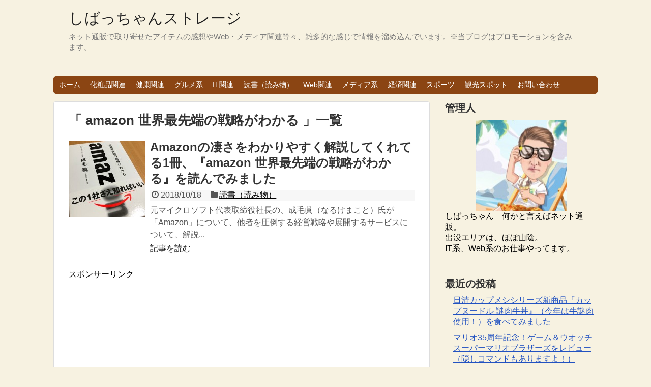

--- FILE ---
content_type: text/html; charset=UTF-8
request_url: https://shibachanman.com/tag/amazon-%E4%B8%96%E7%95%8C%E6%9C%80%E5%85%88%E7%AB%AF%E3%81%AE%E6%88%A6%E7%95%A5%E3%81%8C%E3%82%8F%E3%81%8B%E3%82%8B
body_size: 12612
content:
<!DOCTYPE html>
<html lang="ja">
<head>
<meta name="google-site-verification" content="8cGEWF4WdHa9LSYrHfnP3149k1ZI0ci3faEj-zgCRkI" />
<meta charset="UTF-8">
<link rel="alternate" type="application/rss+xml" title="しばっちゃんストレージ RSS Feed" href="https://shibachanman.com/feed" />
<link rel="pingback" href="https://shibachanman.com/xmlrpc.php" />
<meta name="robots" content="noindex,follow">
<link rel="stylesheet" href="https://shibachanman.com/wp-content/themes/simplicity/style.css">
<link rel="stylesheet" href="https://shibachanman.com/wp-content/themes/simplicity/webfonts/css/font-awesome.min.css">
<link rel="stylesheet" href="https://shibachanman.com/wp-content/themes/simplicity/webfonts/icomoon/style.css">
<link rel="stylesheet" href="https://shibachanman.com/wp-content/themes/simplicity/css/extension.css">
<link rel="stylesheet" href="https://shibachanman.com/wp-content/themes/simplicity/css/responsive-pc.css">
<link rel="stylesheet" href="https://shibachanman.com/wp-content/themes/simplicity/css/print.css" type="text/css" media="print" />
      <link rel="stylesheet" href="https://shibachanman.com/wp-content/themes/simplicity/skins/shinku-kinari/style.css">
    <link rel="stylesheet" href="https://shibachanman.com/wp-content/themes/simplicity/responsive.css">
    <meta name="viewport" content="width=1280, maximum-scale=1, user-scalable=yes">

<!-- OGP -->
<meta property="og:type" content="website">
<meta property="og:description" content="ネット通販で取り寄せたアイテムの感想やWeb・メディア関連等々、雑多的な感じで情報を溜め込んでいます。※当ブログはプロモーションを含みます。">
<meta property="og:title" content="しばっちゃんストレージ">
<meta property="og:url" content="https://shibachanman.com">
<meta property="og:image" content="https://shibachanman.com/wp-content/themes/simplicity/screenshot.png">
<meta property="og:site_name" content="しばっちゃんストレージ">
<meta property="og:locale" content="ja_JP" />
<!-- /OGP -->
<!-- Twitter Card -->
<meta name="twitter:card" content="summary">
<meta name="twitter:description" content="ネット通販で取り寄せたアイテムの感想やWeb・メディア関連等々、雑多的な感じで情報を溜め込んでいます。※当ブログはプロモーションを含みます。">
<meta name="twitter:title" content="しばっちゃんストレージ">
<meta name="twitter:url" content="https://shibachanman.com">
<meta name="twitter:image" content="https://shibachanman.com/wp-content/themes/simplicity/screenshot.png">
<meta name="twitter:domain" content="shibachanman.com">
<!-- /Twitter Card -->

<meta name='robots' content='index, follow, max-image-preview:large, max-snippet:-1, max-video-preview:-1' />

	<!-- This site is optimized with the Yoast SEO plugin v20.10 - https://yoast.com/wordpress/plugins/seo/ -->
	<title>amazon 世界最先端の戦略がわかる アーカイブ - しばっちゃんストレージ</title>
	<link rel="canonical" href="https://shibachanman.com/tag/amazon-世界最先端の戦略がわかる" />
	<meta property="og:locale" content="ja_JP" />
	<meta property="og:type" content="article" />
	<meta property="og:title" content="amazon 世界最先端の戦略がわかる アーカイブ - しばっちゃんストレージ" />
	<meta property="og:url" content="https://shibachanman.com/tag/amazon-世界最先端の戦略がわかる" />
	<meta property="og:site_name" content="しばっちゃんストレージ" />
	<meta name="twitter:card" content="summary_large_image" />
	<script type="application/ld+json" class="yoast-schema-graph">{"@context":"https://schema.org","@graph":[{"@type":"CollectionPage","@id":"https://shibachanman.com/tag/amazon-%e4%b8%96%e7%95%8c%e6%9c%80%e5%85%88%e7%ab%af%e3%81%ae%e6%88%a6%e7%95%a5%e3%81%8c%e3%82%8f%e3%81%8b%e3%82%8b","url":"https://shibachanman.com/tag/amazon-%e4%b8%96%e7%95%8c%e6%9c%80%e5%85%88%e7%ab%af%e3%81%ae%e6%88%a6%e7%95%a5%e3%81%8c%e3%82%8f%e3%81%8b%e3%82%8b","name":"amazon 世界最先端の戦略がわかる アーカイブ - しばっちゃんストレージ","isPartOf":{"@id":"https://shibachanman.com/#website"},"primaryImageOfPage":{"@id":"https://shibachanman.com/tag/amazon-%e4%b8%96%e7%95%8c%e6%9c%80%e5%85%88%e7%ab%af%e3%81%ae%e6%88%a6%e7%95%a5%e3%81%8c%e3%82%8f%e3%81%8b%e3%82%8b#primaryimage"},"image":{"@id":"https://shibachanman.com/tag/amazon-%e4%b8%96%e7%95%8c%e6%9c%80%e5%85%88%e7%ab%af%e3%81%ae%e6%88%a6%e7%95%a5%e3%81%8c%e3%82%8f%e3%81%8b%e3%82%8b#primaryimage"},"thumbnailUrl":"https://shibachanman.com/wp-content/uploads/2018/10/amazonsaisentansenryaku.jpg","breadcrumb":{"@id":"https://shibachanman.com/tag/amazon-%e4%b8%96%e7%95%8c%e6%9c%80%e5%85%88%e7%ab%af%e3%81%ae%e6%88%a6%e7%95%a5%e3%81%8c%e3%82%8f%e3%81%8b%e3%82%8b#breadcrumb"},"inLanguage":"ja"},{"@type":"ImageObject","inLanguage":"ja","@id":"https://shibachanman.com/tag/amazon-%e4%b8%96%e7%95%8c%e6%9c%80%e5%85%88%e7%ab%af%e3%81%ae%e6%88%a6%e7%95%a5%e3%81%8c%e3%82%8f%e3%81%8b%e3%82%8b#primaryimage","url":"https://shibachanman.com/wp-content/uploads/2018/10/amazonsaisentansenryaku.jpg","contentUrl":"https://shibachanman.com/wp-content/uploads/2018/10/amazonsaisentansenryaku.jpg","width":600,"height":450},{"@type":"BreadcrumbList","@id":"https://shibachanman.com/tag/amazon-%e4%b8%96%e7%95%8c%e6%9c%80%e5%85%88%e7%ab%af%e3%81%ae%e6%88%a6%e7%95%a5%e3%81%8c%e3%82%8f%e3%81%8b%e3%82%8b#breadcrumb","itemListElement":[{"@type":"ListItem","position":1,"name":"ホーム","item":"https://shibachanman.com/"},{"@type":"ListItem","position":2,"name":"amazon 世界最先端の戦略がわかる"}]},{"@type":"WebSite","@id":"https://shibachanman.com/#website","url":"https://shibachanman.com/","name":"しばっちゃんストレージ","description":"ネット通販で取り寄せたアイテムの感想やWeb・メディア関連等々、雑多的な感じで情報を溜め込んでいます。※当ブログはプロモーションを含みます。","potentialAction":[{"@type":"SearchAction","target":{"@type":"EntryPoint","urlTemplate":"https://shibachanman.com/?s={search_term_string}"},"query-input":"required name=search_term_string"}],"inLanguage":"ja"}]}</script>
	<!-- / Yoast SEO plugin. -->


<link rel='dns-prefetch' href='//maxcdn.bootstrapcdn.com' />
<link rel="alternate" type="application/rss+xml" title="しばっちゃんストレージ &raquo; フィード" href="https://shibachanman.com/feed" />
<link rel="alternate" type="application/rss+xml" title="しばっちゃんストレージ &raquo; コメントフィード" href="https://shibachanman.com/comments/feed" />
<link rel="alternate" type="application/rss+xml" title="しばっちゃんストレージ &raquo; amazon 世界最先端の戦略がわかる タグのフィード" href="https://shibachanman.com/tag/amazon-%e4%b8%96%e7%95%8c%e6%9c%80%e5%85%88%e7%ab%af%e3%81%ae%e6%88%a6%e7%95%a5%e3%81%8c%e3%82%8f%e3%81%8b%e3%82%8b/feed" />

<!-- SEO SIMPLE PACK 3.2.0 -->
<title>amazon 世界最先端の戦略がわかる | しばっちゃんストレージ</title>
<link rel="canonical" href="https://shibachanman.com/tag/amazon-%e4%b8%96%e7%95%8c%e6%9c%80%e5%85%88%e7%ab%af%e3%81%ae%e6%88%a6%e7%95%a5%e3%81%8c%e3%82%8f%e3%81%8b%e3%82%8b">
<meta property="og:locale" content="ja_JP">
<meta property="og:type" content="website">
<meta property="og:title" content="amazon 世界最先端の戦略がわかる | しばっちゃんストレージ">
<meta property="og:url" content="https://shibachanman.com/tag/amazon-%e4%b8%96%e7%95%8c%e6%9c%80%e5%85%88%e7%ab%af%e3%81%ae%e6%88%a6%e7%95%a5%e3%81%8c%e3%82%8f%e3%81%8b%e3%82%8b">
<meta property="og:site_name" content="しばっちゃんストレージ">
<meta name="twitter:card" content="summary_large_image">
<!-- Google Analytics (gtag.js) -->
<script async src="https://www.googletagmanager.com/gtag/js?id=G-8WS1P0GRXT"></script>
<script>
	window.dataLayer = window.dataLayer || [];
	function gtag(){dataLayer.push(arguments);}
	gtag("js", new Date());
	gtag("config", "G-8WS1P0GRXT");
</script>
	<!-- / SEO SIMPLE PACK -->

<script type="text/javascript">
window._wpemojiSettings = {"baseUrl":"https:\/\/s.w.org\/images\/core\/emoji\/14.0.0\/72x72\/","ext":".png","svgUrl":"https:\/\/s.w.org\/images\/core\/emoji\/14.0.0\/svg\/","svgExt":".svg","source":{"concatemoji":"https:\/\/shibachanman.com\/wp-includes\/js\/wp-emoji-release.min.js"}};
/*! This file is auto-generated */
!function(e,a,t){var n,r,o,i=a.createElement("canvas"),p=i.getContext&&i.getContext("2d");function s(e,t){p.clearRect(0,0,i.width,i.height),p.fillText(e,0,0);e=i.toDataURL();return p.clearRect(0,0,i.width,i.height),p.fillText(t,0,0),e===i.toDataURL()}function c(e){var t=a.createElement("script");t.src=e,t.defer=t.type="text/javascript",a.getElementsByTagName("head")[0].appendChild(t)}for(o=Array("flag","emoji"),t.supports={everything:!0,everythingExceptFlag:!0},r=0;r<o.length;r++)t.supports[o[r]]=function(e){if(p&&p.fillText)switch(p.textBaseline="top",p.font="600 32px Arial",e){case"flag":return s("\ud83c\udff3\ufe0f\u200d\u26a7\ufe0f","\ud83c\udff3\ufe0f\u200b\u26a7\ufe0f")?!1:!s("\ud83c\uddfa\ud83c\uddf3","\ud83c\uddfa\u200b\ud83c\uddf3")&&!s("\ud83c\udff4\udb40\udc67\udb40\udc62\udb40\udc65\udb40\udc6e\udb40\udc67\udb40\udc7f","\ud83c\udff4\u200b\udb40\udc67\u200b\udb40\udc62\u200b\udb40\udc65\u200b\udb40\udc6e\u200b\udb40\udc67\u200b\udb40\udc7f");case"emoji":return!s("\ud83e\udef1\ud83c\udffb\u200d\ud83e\udef2\ud83c\udfff","\ud83e\udef1\ud83c\udffb\u200b\ud83e\udef2\ud83c\udfff")}return!1}(o[r]),t.supports.everything=t.supports.everything&&t.supports[o[r]],"flag"!==o[r]&&(t.supports.everythingExceptFlag=t.supports.everythingExceptFlag&&t.supports[o[r]]);t.supports.everythingExceptFlag=t.supports.everythingExceptFlag&&!t.supports.flag,t.DOMReady=!1,t.readyCallback=function(){t.DOMReady=!0},t.supports.everything||(n=function(){t.readyCallback()},a.addEventListener?(a.addEventListener("DOMContentLoaded",n,!1),e.addEventListener("load",n,!1)):(e.attachEvent("onload",n),a.attachEvent("onreadystatechange",function(){"complete"===a.readyState&&t.readyCallback()})),(e=t.source||{}).concatemoji?c(e.concatemoji):e.wpemoji&&e.twemoji&&(c(e.twemoji),c(e.wpemoji)))}(window,document,window._wpemojiSettings);
</script>
<style type="text/css">
img.wp-smiley,
img.emoji {
	display: inline !important;
	border: none !important;
	box-shadow: none !important;
	height: 1em !important;
	width: 1em !important;
	margin: 0 0.07em !important;
	vertical-align: -0.1em !important;
	background: none !important;
	padding: 0 !important;
}
</style>
	<link rel='stylesheet' id='add_css-css' href='https://shibachanman.com/wp-content/plugins/wp-speech-balloon/css/style.css' type='text/css' media='all' />
<link rel='stylesheet' id='wp-block-library-css' href='https://shibachanman.com/wp-includes/css/dist/block-library/style.min.css' type='text/css' media='all' />
<link rel='stylesheet' id='wp-components-css' href='https://shibachanman.com/wp-includes/css/dist/components/style.min.css' type='text/css' media='all' />
<link rel='stylesheet' id='wp-block-editor-css' href='https://shibachanman.com/wp-includes/css/dist/block-editor/style.min.css' type='text/css' media='all' />
<link rel='stylesheet' id='wp-nux-css' href='https://shibachanman.com/wp-includes/css/dist/nux/style.min.css' type='text/css' media='all' />
<link rel='stylesheet' id='wp-reusable-blocks-css' href='https://shibachanman.com/wp-includes/css/dist/reusable-blocks/style.min.css' type='text/css' media='all' />
<link rel='stylesheet' id='wp-editor-css' href='https://shibachanman.com/wp-includes/css/dist/editor/style.min.css' type='text/css' media='all' />
<link rel='stylesheet' id='tinyjpfont_gutenberg_style-css-css' href='https://shibachanman.com/wp-content/plugins/japanese-font-for-tinymce/gutenjpfont/dist/blocks.style.build.css' type='text/css' media='all' />
<link rel='stylesheet' id='classic-theme-styles-css' href='https://shibachanman.com/wp-includes/css/classic-themes.min.css' type='text/css' media='all' />
<style id='global-styles-inline-css' type='text/css'>
body{--wp--preset--color--black: #000000;--wp--preset--color--cyan-bluish-gray: #abb8c3;--wp--preset--color--white: #ffffff;--wp--preset--color--pale-pink: #f78da7;--wp--preset--color--vivid-red: #cf2e2e;--wp--preset--color--luminous-vivid-orange: #ff6900;--wp--preset--color--luminous-vivid-amber: #fcb900;--wp--preset--color--light-green-cyan: #7bdcb5;--wp--preset--color--vivid-green-cyan: #00d084;--wp--preset--color--pale-cyan-blue: #8ed1fc;--wp--preset--color--vivid-cyan-blue: #0693e3;--wp--preset--color--vivid-purple: #9b51e0;--wp--preset--gradient--vivid-cyan-blue-to-vivid-purple: linear-gradient(135deg,rgba(6,147,227,1) 0%,rgb(155,81,224) 100%);--wp--preset--gradient--light-green-cyan-to-vivid-green-cyan: linear-gradient(135deg,rgb(122,220,180) 0%,rgb(0,208,130) 100%);--wp--preset--gradient--luminous-vivid-amber-to-luminous-vivid-orange: linear-gradient(135deg,rgba(252,185,0,1) 0%,rgba(255,105,0,1) 100%);--wp--preset--gradient--luminous-vivid-orange-to-vivid-red: linear-gradient(135deg,rgba(255,105,0,1) 0%,rgb(207,46,46) 100%);--wp--preset--gradient--very-light-gray-to-cyan-bluish-gray: linear-gradient(135deg,rgb(238,238,238) 0%,rgb(169,184,195) 100%);--wp--preset--gradient--cool-to-warm-spectrum: linear-gradient(135deg,rgb(74,234,220) 0%,rgb(151,120,209) 20%,rgb(207,42,186) 40%,rgb(238,44,130) 60%,rgb(251,105,98) 80%,rgb(254,248,76) 100%);--wp--preset--gradient--blush-light-purple: linear-gradient(135deg,rgb(255,206,236) 0%,rgb(152,150,240) 100%);--wp--preset--gradient--blush-bordeaux: linear-gradient(135deg,rgb(254,205,165) 0%,rgb(254,45,45) 50%,rgb(107,0,62) 100%);--wp--preset--gradient--luminous-dusk: linear-gradient(135deg,rgb(255,203,112) 0%,rgb(199,81,192) 50%,rgb(65,88,208) 100%);--wp--preset--gradient--pale-ocean: linear-gradient(135deg,rgb(255,245,203) 0%,rgb(182,227,212) 50%,rgb(51,167,181) 100%);--wp--preset--gradient--electric-grass: linear-gradient(135deg,rgb(202,248,128) 0%,rgb(113,206,126) 100%);--wp--preset--gradient--midnight: linear-gradient(135deg,rgb(2,3,129) 0%,rgb(40,116,252) 100%);--wp--preset--duotone--dark-grayscale: url('#wp-duotone-dark-grayscale');--wp--preset--duotone--grayscale: url('#wp-duotone-grayscale');--wp--preset--duotone--purple-yellow: url('#wp-duotone-purple-yellow');--wp--preset--duotone--blue-red: url('#wp-duotone-blue-red');--wp--preset--duotone--midnight: url('#wp-duotone-midnight');--wp--preset--duotone--magenta-yellow: url('#wp-duotone-magenta-yellow');--wp--preset--duotone--purple-green: url('#wp-duotone-purple-green');--wp--preset--duotone--blue-orange: url('#wp-duotone-blue-orange');--wp--preset--font-size--small: 13px;--wp--preset--font-size--medium: 20px;--wp--preset--font-size--large: 36px;--wp--preset--font-size--x-large: 42px;--wp--preset--spacing--20: 0.44rem;--wp--preset--spacing--30: 0.67rem;--wp--preset--spacing--40: 1rem;--wp--preset--spacing--50: 1.5rem;--wp--preset--spacing--60: 2.25rem;--wp--preset--spacing--70: 3.38rem;--wp--preset--spacing--80: 5.06rem;--wp--preset--shadow--natural: 6px 6px 9px rgba(0, 0, 0, 0.2);--wp--preset--shadow--deep: 12px 12px 50px rgba(0, 0, 0, 0.4);--wp--preset--shadow--sharp: 6px 6px 0px rgba(0, 0, 0, 0.2);--wp--preset--shadow--outlined: 6px 6px 0px -3px rgba(255, 255, 255, 1), 6px 6px rgba(0, 0, 0, 1);--wp--preset--shadow--crisp: 6px 6px 0px rgba(0, 0, 0, 1);}:where(.is-layout-flex){gap: 0.5em;}body .is-layout-flow > .alignleft{float: left;margin-inline-start: 0;margin-inline-end: 2em;}body .is-layout-flow > .alignright{float: right;margin-inline-start: 2em;margin-inline-end: 0;}body .is-layout-flow > .aligncenter{margin-left: auto !important;margin-right: auto !important;}body .is-layout-constrained > .alignleft{float: left;margin-inline-start: 0;margin-inline-end: 2em;}body .is-layout-constrained > .alignright{float: right;margin-inline-start: 2em;margin-inline-end: 0;}body .is-layout-constrained > .aligncenter{margin-left: auto !important;margin-right: auto !important;}body .is-layout-constrained > :where(:not(.alignleft):not(.alignright):not(.alignfull)){max-width: var(--wp--style--global--content-size);margin-left: auto !important;margin-right: auto !important;}body .is-layout-constrained > .alignwide{max-width: var(--wp--style--global--wide-size);}body .is-layout-flex{display: flex;}body .is-layout-flex{flex-wrap: wrap;align-items: center;}body .is-layout-flex > *{margin: 0;}:where(.wp-block-columns.is-layout-flex){gap: 2em;}.has-black-color{color: var(--wp--preset--color--black) !important;}.has-cyan-bluish-gray-color{color: var(--wp--preset--color--cyan-bluish-gray) !important;}.has-white-color{color: var(--wp--preset--color--white) !important;}.has-pale-pink-color{color: var(--wp--preset--color--pale-pink) !important;}.has-vivid-red-color{color: var(--wp--preset--color--vivid-red) !important;}.has-luminous-vivid-orange-color{color: var(--wp--preset--color--luminous-vivid-orange) !important;}.has-luminous-vivid-amber-color{color: var(--wp--preset--color--luminous-vivid-amber) !important;}.has-light-green-cyan-color{color: var(--wp--preset--color--light-green-cyan) !important;}.has-vivid-green-cyan-color{color: var(--wp--preset--color--vivid-green-cyan) !important;}.has-pale-cyan-blue-color{color: var(--wp--preset--color--pale-cyan-blue) !important;}.has-vivid-cyan-blue-color{color: var(--wp--preset--color--vivid-cyan-blue) !important;}.has-vivid-purple-color{color: var(--wp--preset--color--vivid-purple) !important;}.has-black-background-color{background-color: var(--wp--preset--color--black) !important;}.has-cyan-bluish-gray-background-color{background-color: var(--wp--preset--color--cyan-bluish-gray) !important;}.has-white-background-color{background-color: var(--wp--preset--color--white) !important;}.has-pale-pink-background-color{background-color: var(--wp--preset--color--pale-pink) !important;}.has-vivid-red-background-color{background-color: var(--wp--preset--color--vivid-red) !important;}.has-luminous-vivid-orange-background-color{background-color: var(--wp--preset--color--luminous-vivid-orange) !important;}.has-luminous-vivid-amber-background-color{background-color: var(--wp--preset--color--luminous-vivid-amber) !important;}.has-light-green-cyan-background-color{background-color: var(--wp--preset--color--light-green-cyan) !important;}.has-vivid-green-cyan-background-color{background-color: var(--wp--preset--color--vivid-green-cyan) !important;}.has-pale-cyan-blue-background-color{background-color: var(--wp--preset--color--pale-cyan-blue) !important;}.has-vivid-cyan-blue-background-color{background-color: var(--wp--preset--color--vivid-cyan-blue) !important;}.has-vivid-purple-background-color{background-color: var(--wp--preset--color--vivid-purple) !important;}.has-black-border-color{border-color: var(--wp--preset--color--black) !important;}.has-cyan-bluish-gray-border-color{border-color: var(--wp--preset--color--cyan-bluish-gray) !important;}.has-white-border-color{border-color: var(--wp--preset--color--white) !important;}.has-pale-pink-border-color{border-color: var(--wp--preset--color--pale-pink) !important;}.has-vivid-red-border-color{border-color: var(--wp--preset--color--vivid-red) !important;}.has-luminous-vivid-orange-border-color{border-color: var(--wp--preset--color--luminous-vivid-orange) !important;}.has-luminous-vivid-amber-border-color{border-color: var(--wp--preset--color--luminous-vivid-amber) !important;}.has-light-green-cyan-border-color{border-color: var(--wp--preset--color--light-green-cyan) !important;}.has-vivid-green-cyan-border-color{border-color: var(--wp--preset--color--vivid-green-cyan) !important;}.has-pale-cyan-blue-border-color{border-color: var(--wp--preset--color--pale-cyan-blue) !important;}.has-vivid-cyan-blue-border-color{border-color: var(--wp--preset--color--vivid-cyan-blue) !important;}.has-vivid-purple-border-color{border-color: var(--wp--preset--color--vivid-purple) !important;}.has-vivid-cyan-blue-to-vivid-purple-gradient-background{background: var(--wp--preset--gradient--vivid-cyan-blue-to-vivid-purple) !important;}.has-light-green-cyan-to-vivid-green-cyan-gradient-background{background: var(--wp--preset--gradient--light-green-cyan-to-vivid-green-cyan) !important;}.has-luminous-vivid-amber-to-luminous-vivid-orange-gradient-background{background: var(--wp--preset--gradient--luminous-vivid-amber-to-luminous-vivid-orange) !important;}.has-luminous-vivid-orange-to-vivid-red-gradient-background{background: var(--wp--preset--gradient--luminous-vivid-orange-to-vivid-red) !important;}.has-very-light-gray-to-cyan-bluish-gray-gradient-background{background: var(--wp--preset--gradient--very-light-gray-to-cyan-bluish-gray) !important;}.has-cool-to-warm-spectrum-gradient-background{background: var(--wp--preset--gradient--cool-to-warm-spectrum) !important;}.has-blush-light-purple-gradient-background{background: var(--wp--preset--gradient--blush-light-purple) !important;}.has-blush-bordeaux-gradient-background{background: var(--wp--preset--gradient--blush-bordeaux) !important;}.has-luminous-dusk-gradient-background{background: var(--wp--preset--gradient--luminous-dusk) !important;}.has-pale-ocean-gradient-background{background: var(--wp--preset--gradient--pale-ocean) !important;}.has-electric-grass-gradient-background{background: var(--wp--preset--gradient--electric-grass) !important;}.has-midnight-gradient-background{background: var(--wp--preset--gradient--midnight) !important;}.has-small-font-size{font-size: var(--wp--preset--font-size--small) !important;}.has-medium-font-size{font-size: var(--wp--preset--font-size--medium) !important;}.has-large-font-size{font-size: var(--wp--preset--font-size--large) !important;}.has-x-large-font-size{font-size: var(--wp--preset--font-size--x-large) !important;}
.wp-block-navigation a:where(:not(.wp-element-button)){color: inherit;}
:where(.wp-block-columns.is-layout-flex){gap: 2em;}
.wp-block-pullquote{font-size: 1.5em;line-height: 1.6;}
</style>
<link rel='stylesheet' id='all-in-one-event-calendar-theme-css' href='https://shibachanman.com/wp-content/plugins/all-in-one-event-calendar/apiki/dist/styles/theme.css' type='text/css' media='all' />
<link rel='stylesheet' id='contact-form-7-css' href='https://shibachanman.com/wp-content/plugins/contact-form-7/includes/css/styles.css' type='text/css' media='all' />
<link rel='stylesheet' id='sb_instagram_styles-css' href='https://shibachanman.com/wp-content/plugins/instagram-feed/css/sb-instagram.min.css' type='text/css' media='all' />
<link rel='stylesheet' id='sb-font-awesome-css' href='https://maxcdn.bootstrapcdn.com/font-awesome/4.7.0/css/font-awesome.min.css' type='text/css' media='all' />
<link rel='stylesheet' id='tinyjpfont-styles-css' href='https://shibachanman.com/wp-content/plugins/japanese-font-for-tinymce/addfont.css' type='text/css' media='all' />
<link rel='stylesheet' id='toc-screen-css' href='https://shibachanman.com/wp-content/plugins/table-of-contents-plus/screen.min.css' type='text/css' media='all' />
<link rel='stylesheet' id='twenty20-style-css' href='https://shibachanman.com/wp-content/plugins/twenty20/assets/css/twenty20.css' type='text/css' media='all' />
<link rel='stylesheet' id='yyi_rinker_stylesheet-css' href='https://shibachanman.com/wp-content/plugins/yyi-rinker/css/style.css?v=1.0.1' type='text/css' media='all' />
<link rel='stylesheet' id='wordpress-popular-posts-css' href='https://shibachanman.com/wp-content/plugins/wordpress-popular-posts/style/wpp.css' type='text/css' media='all' />
<link rel='stylesheet' id='mts_simple_booking_front_css-css' href='https://shibachanman.com/wp-content/plugins/mts-simple-booking-c/css/mtssb-front.css' type='text/css' media='all' />
<script>if (document.location.protocol != "https:") {document.location = document.URL.replace(/^http:/i, "https:");}</script><script type='text/javascript' src='https://shibachanman.com/wp-includes/js/jquery/jquery.min.js' id='jquery-core-js'></script>
<script type='text/javascript' src='https://shibachanman.com/wp-includes/js/jquery/jquery-migrate.min.js' id='jquery-migrate-js'></script>
<link rel="https://api.w.org/" href="https://shibachanman.com/wp-json/" /><link rel="alternate" type="application/json" href="https://shibachanman.com/wp-json/wp/v2/tags/862" /><link rel="EditURI" type="application/rsd+xml" title="RSD" href="https://shibachanman.com/xmlrpc.php?rsd" />
<link rel="wlwmanifest" type="application/wlwmanifest+xml" href="https://shibachanman.com/wp-includes/wlwmanifest.xml" />
<meta name="generator" content="WordPress 6.2.8" />
<style type="text/css">
a {
  color:#2252c1;
}
#navi ul,
#navi ul.sub-menu,
#navi ul.children {
  background-color: #8b4513;
  border-color: #8b4513;
}
#h-top {
  min-height:150px;
}
@media screen and (max-width:639px){
  .article br{
    display: block;
  }
}
.entry-content{
  margin-left: 0;
}
</style>
<style type="text/css" id="custom-background-css">
body.custom-background { background-color: #f7f2e1; }
</style>
	</head>
  <body data-rsssl=1 class="archive tag tag-amazon- tag-862 custom-background">
    <div id="container">

      <!-- header -->
      <div id="header" class="clearfix">
        <div id="header-in">

                    <div id="h-top">
            <!-- モバイルメニュー表示用のボタン -->
<div id="mobile-menu">
  <a id="mobile-menu-toggle" href="#"><span class="fa fa-bars fa-2x"></span></a>
</div>

            <div class="alignleft top-title-catchphrase">
              <!-- サイトのタイトル -->
<p id="site-title">
  <a href="https://shibachanman.com/">しばっちゃんストレージ</a></p>
<!-- サイトの概要 -->
<p id="site-description">
  ネット通販で取り寄せたアイテムの感想やWeb・メディア関連等々、雑多的な感じで情報を溜め込んでいます。※当ブログはプロモーションを含みます。</p>
            </div>

            <div class="alignright top-sns-follows">
                            <!-- SNSページ -->
<div class="sns-pages">
<ul class="snsp">
  </ul>
</div>
                          </div>

          </div><!-- /#h-top -->
        </div><!-- /#header-in -->
      </div><!-- /#header -->

      <!-- Navigation -->
<nav>
<div id="navi">
  	<div id="navi-in">
    <div class="menu-%e3%83%a1%e3%83%8b%e3%83%a5%e3%83%bc-1-container"><ul id="menu-%e3%83%a1%e3%83%8b%e3%83%a5%e3%83%bc-1" class="menu"><li id="menu-item-27" class="menu-item menu-item-type-custom menu-item-object-custom menu-item-home menu-item-27"><a href="https://shibachanman.com/">ホーム</a></li>
<li id="menu-item-34" class="menu-item menu-item-type-taxonomy menu-item-object-category menu-item-34"><a href="https://shibachanman.com/category/cosmetics">化粧品関連</a></li>
<li id="menu-item-33" class="menu-item menu-item-type-taxonomy menu-item-object-category menu-item-33"><a href="https://shibachanman.com/category/health">健康関連</a></li>
<li id="menu-item-31" class="menu-item menu-item-type-taxonomy menu-item-object-category menu-item-31"><a href="https://shibachanman.com/category/gourmet">グルメ系</a></li>
<li id="menu-item-29" class="menu-item menu-item-type-taxonomy menu-item-object-category menu-item-29"><a href="https://shibachanman.com/category/it">IT関連</a></li>
<li id="menu-item-35" class="menu-item menu-item-type-taxonomy menu-item-object-category menu-item-35"><a href="https://shibachanman.com/category/book">読書（読み物）</a></li>
<li id="menu-item-30" class="menu-item menu-item-type-taxonomy menu-item-object-category menu-item-30"><a href="https://shibachanman.com/category/web">Web関連</a></li>
<li id="menu-item-32" class="menu-item menu-item-type-taxonomy menu-item-object-category menu-item-32"><a href="https://shibachanman.com/category/media">メディア系</a></li>
<li id="menu-item-268" class="menu-item menu-item-type-taxonomy menu-item-object-category menu-item-268"><a href="https://shibachanman.com/category/%e7%b5%8c%e6%b8%88%e9%96%a2%e9%80%a3">経済関連</a></li>
<li id="menu-item-111" class="menu-item menu-item-type-taxonomy menu-item-object-category menu-item-111"><a href="https://shibachanman.com/category/sport">スポーツ</a></li>
<li id="menu-item-786" class="menu-item menu-item-type-taxonomy menu-item-object-category menu-item-786"><a href="https://shibachanman.com/category/%e8%a6%b3%e5%85%89%e3%82%b9%e3%83%9d%e3%83%83%e3%83%88">観光スポット</a></li>
<li id="menu-item-41" class="menu-item menu-item-type-post_type menu-item-object-page menu-item-41"><a href="https://shibachanman.com/page-39">お問い合わせ</a></li>
</ul></div>  </div><!-- /#navi-in -->
</div><!-- /#navi -->
</nav>
<!-- /Navigation -->
      <!-- 本体部分 -->
      <div id="body">
        <div id="body-in">

          
          <!-- main -->
          <div id="main">



  <h1 id="archive-title">「
        amazon 世界最先端の戦略がわかる      」一覧  </h1>






<div id="list">
<!-- 記事一覧 -->
<div id="post-4785" class="entry entry-card post-4785 post type-post status-publish format-standard has-post-thumbnail category-book tag-amazon- tag-863 tag-48">
  <div class="entry-thumb">
                  <a href="https://shibachanman.com/amazonsaisentansenryaku" class="entry-image entry-image-link" title="Amazonの凄さをわかりやすく解説してくれてる1冊、『amazon 世界最先端の戦略がわかる』を読んでみました"><img width="150" height="150" src="https://shibachanman.com/wp-content/uploads/2018/10/amazonsaisentansenryaku-150x150.jpg" class="entry-thumnail wp-post-image" alt="Amazonの凄さをわかりやすく解説してくれてる1冊、『amazon 世界最先端の戦略がわかる』を読んでみました" decoding="async" srcset="https://shibachanman.com/wp-content/uploads/2018/10/amazonsaisentansenryaku-150x150.jpg 150w, https://shibachanman.com/wp-content/uploads/2018/10/amazonsaisentansenryaku-100x100.jpg 100w" sizes="(max-width: 150px) 100vw, 150px" /></a>
            </div><!-- /.entry-thumb -->

  <div class="entry-card-content">

  <h2><a href="https://shibachanman.com/amazonsaisentansenryaku" class="entry-title entry-title-link" title="Amazonの凄さをわかりやすく解説してくれてる1冊、『amazon 世界最先端の戦略がわかる』を読んでみました">Amazonの凄さをわかりやすく解説してくれてる1冊、『amazon 世界最先端の戦略がわかる』を読んでみました</a></h2>
  <p class="post-meta">
        <span class="post-date"><span class="fa fa-clock-o fa-fw"></span><span class="published">2018/10/18</span></span>
    
        <span class="category"><span class="fa fa-folder fa-fw"></span><a href="https://shibachanman.com/category/book" rel="category tag">読書（読み物）</a></span>
    
    
  </p><!-- /.post-meta -->
  <p class="entry-snippet">元マイクロソフト代表取締役社長の、成毛眞（なるけまこと）氏が「Amazon」について、他者を圧倒する経営戦略や展開するサービスについて、解説...</p>

  <p class="entry-read"><a href="https://shibachanman.com/amazonsaisentansenryaku" class="entry-read-link">記事を読む</a></p>
  
</div><!-- /.entry-card-content -->
</div>  <div class="clear"></div>
</div><!-- /#list -->

  <!-- 文章下広告 -->
                    <div class="ad-article-bottom ad-space">
          <div class="ad-label">スポンサーリンク</div>
          <div class="ad-responsive adsense-336">			<div class="textwidget"><script async src="//pagead2.googlesyndication.com/pagead/js/adsbygoogle.js"></script>
<!-- shibachanman1 -->
<ins class="adsbygoogle"
     style="display:inline-block;width:336px;height:280px"
     data-ad-client="ca-pub-5030807163763654"
     data-ad-slot="9661217247"></ins>
<script>
(adsbygoogle = window.adsbygoogle || []).push({});
</script></div>
		</div>
        </div>
            



          </div><!-- /#main -->
        <!-- sidebar -->
<aside>
<div id="sidebar">
    
  <div id="sidebar-widget">
  <!-- ウイジェット -->
  <div id="text-4" class="widget widget_text"><h4 class="widgettitle">管理人</h4>			<div class="textwidget"><p><center><img src="https://shibachanman.com/wp-content/uploads/2015/10/kanrinin2-e1445672511744.jpg" align="center" width="180" height="180"></center></p>
<p>しばっちゃん　何かと言えばネット通販。</p>
<p>出没エリアは、ほぼ山陰。</p>
<p>IT系、Web系のお仕事やってます。</p>
</div>
		</div>
		<div id="recent-posts-2" class="widget widget_recent_entries">
		<h4 class="widgettitle">最近の投稿</h4>
		<ul>
											<li>
					<a href="https://shibachanman.com/nazonikugyudon">日清カップメシシリーズ新商品『カップヌードル 謎肉牛丼』（今年は牛謎肉使用！）を食べてみました</a>
									</li>
											<li>
					<a href="https://shibachanman.com/gamewatch-supermariobros">マリオ35周年記念！ゲーム＆ウオッチ スーパーマリオブラザーズをレビュー（隠しコマンドもありますよ！）</a>
									</li>
											<li>
					<a href="https://shibachanman.com/brucelee-hisgreatesthits">ブルース・リーファンは絶対買うべし！『Bruce Lee: His Greatest Hits』レビュー</a>
									</li>
											<li>
					<a href="https://shibachanman.com/echodotwithclock">Echo Dot 第3世代『Echo Dot with clock』を買ってみたらセットアップが簡単すぎました！</a>
									</li>
											<li>
					<a href="https://shibachanman.com/wb701b">コリもほぐせる？男性向けのボディケア、アルインコの『ボディローラー WB701』を買ってみました</a>
									</li>
					</ul>

		</div><div id="search-2" class="widget widget_search"><form method="get" id="searchform" action="https://shibachanman.com/">
	<input type="text" placeholder="ブログ内を検索" name="s" id="s">
	<input type="submit" id="searchsubmit" value="">
</form></div>
<!-- WordPress Popular Posts Plugin v3.3.1 [W] [all] [views] [regular] -->
<div id="wpp-3" class="widget popular-posts">
<h4 class="widgettitle">人気記事</h4>
<ul class="wpp-list">
<li><a href="https://shibachanman.com/ios10_widget" title="iOS10でiPhoneの画面下段にアプリが常駐？消す方法が分かりづらかった" target="_self"><img src="https://shibachanman.com/wp-content/uploads/wordpress-popular-posts/1293-featured-80x70.jpg" width=80 height=70 title="iOS10でiPhoneの画面下段にアプリが常駐？消す方法が分かりづらかった" alt="iOS10でiPhoneの画面下段にアプリが常駐？消す方法が分かりづらかった" class="wpp-thumbnail wpp_cached_thumb wpp_featured" /></a> <a href="https://shibachanman.com/ios10_widget" title="iOS10でiPhoneの画面下段にアプリが常駐？消す方法が分かりづらかった" class="wpp-post-title" target="_self">iOS10でiPhoneの画面下段にアプリが常駐？消す方法が分かりづらかった</a> </li>
<li><a href="https://shibachanman.com/gabaiyoka" title="毛穴の角栓や産毛が取れるかどうか「がばいよか剥がすパック」を試してみる" target="_self"><img src="https://shibachanman.com/wp-content/uploads/wordpress-popular-posts/394-featured-80x70.jpg" width=80 height=70 title="毛穴の角栓や産毛が取れるかどうか「がばいよか剥がすパック」を試してみる" alt="毛穴の角栓や産毛が取れるかどうか「がばいよか剥がすパック」を試してみる" class="wpp-thumbnail wpp_cached_thumb wpp_featured" /></a> <a href="https://shibachanman.com/gabaiyoka" title="毛穴の角栓や産毛が取れるかどうか「がばいよか剥がすパック」を試してみる" class="wpp-post-title" target="_self">毛穴の角栓や産毛が取れるかどうか「がばいよか剥がすパック」を試してみる</a> </li>
<li><a href="https://shibachanman.com/firetvstick4k" title="我が家は4Kテレビじゃないけど『Fire TV Stick 4K』に買い換えてよかった理由" target="_self"><img src="https://shibachanman.com/wp-content/uploads/wordpress-popular-posts/5381-featured-80x70.jpg" width=80 height=70 title="我が家は4Kテレビじゃないけど『Fire TV Stick 4K』に買い換えてよかった理由" alt="我が家は4Kテレビじゃないけど『Fire TV Stick 4K』に買い換えてよかった理由" class="wpp-thumbnail wpp_cached_thumb wpp_featured" /></a> <a href="https://shibachanman.com/firetvstick4k" title="我が家は4Kテレビじゃないけど『Fire TV Stick 4K』に買い換えてよかった理由" class="wpp-post-title" target="_self">我が家は4Kテレビじゃないけど『Fire TV Stick 4K』に買い換えてよかった理由</a> </li>
<li><a href="https://shibachanman.com/wificonnectionerror" title="MacBook ProのWi-Fiが繋がらない問題が数年がかりで俺の中で話題に" target="_self"><img src="https://shibachanman.com/wp-content/uploads/wordpress-popular-posts/2271-featured-80x70.gif" width=80 height=70 title="MacBook ProのWi-Fiが繋がらない問題が数年がかりで俺の中で話題に" alt="MacBook ProのWi-Fiが繋がらない問題が数年がかりで俺の中で話題に" class="wpp-thumbnail wpp_cached_thumb wpp_featured" /></a> <a href="https://shibachanman.com/wificonnectionerror" title="MacBook ProのWi-Fiが繋がらない問題が数年がかりで俺の中で話題に" class="wpp-post-title" target="_self">MacBook ProのWi-Fiが繋がらない問題が数年がかりで俺の中で話題に</a> </li>
<li><a href="https://shibachanman.com/babyfoot30minute" title="ベビーフット30分タイプの効果が鳥肌レベルだった件と古い角質が剥けるまでの期間の話" target="_self"><img src="https://shibachanman.com/wp-content/uploads/wordpress-popular-posts/2305-featured-80x70.jpg" width=80 height=70 title="ベビーフット30分タイプの効果が鳥肌レベルだった件と古い角質が剥けるまでの期間の話" alt="ベビーフット30分タイプの効果が鳥肌レベルだった件と古い角質が剥けるまでの期間の話" class="wpp-thumbnail wpp_cached_thumb wpp_featured" /></a> <a href="https://shibachanman.com/babyfoot30minute" title="ベビーフット30分タイプの効果が鳥肌レベルだった件と古い角質が剥けるまでの期間の話" class="wpp-post-title" target="_self">ベビーフット30分タイプの効果が鳥肌レベルだった件と古い角質が剥けるまでの期間の話</a> </li>

</ul>
</div>
<!-- End WordPress Popular Posts Plugin v3.3.1 -->
<div id="text-8" class="widget widget_text"><h4 class="widgettitle">Instagram</h4>			<div class="textwidget"><div id="sb_instagram" class="sbi sbi_disable_mobile sbi_col_4" style="width:100%; padding-bottom: 10px; " data-id="5785583357" data-num="8" data-res="auto" data-cols="4" data-options='{&quot;sortby&quot;: &quot;none&quot;, &quot;showbio&quot;: &quot;false&quot;, &quot;headercolor&quot;: &quot;&quot;, &quot;imagepadding&quot;: &quot;5&quot;}'><div class="sb_instagram_header" style="padding: 10px; padding-bottom: 0;"></div><div id="sbi_images" style="padding: 5px;"><div class="sbi_loader fa-spin"></div></div><div id="sbi_load"><a class="sbi_load_btn" href="javascript:void(0);" style=""><span class="sbi_btn_text">Load More...</span><i class="fa fa-spinner fa-pulse" aria-hidden="true" style="display:none;"></i></a><div class="sbi_follow_btn"><a href="https://instagram.com/" style="" target="_blank" rel="noopener"><i class="fa fa-instagram"></i>Follow on Instagram</a></div></div></div></div>
		</div><div id="categories-2" class="widget widget_categories"><h4 class="widgettitle">カテゴリー</h4>
			<ul>
					<li class="cat-item cat-item-7"><a href="https://shibachanman.com/category/it">IT関連</a>
</li>
	<li class="cat-item cat-item-9"><a href="https://shibachanman.com/category/web">Web関連</a>
</li>
	<li class="cat-item cat-item-10"><a href="https://shibachanman.com/category/gourmet">グルメ系</a>
</li>
	<li class="cat-item cat-item-25"><a href="https://shibachanman.com/category/sport">スポーツ</a>
</li>
	<li class="cat-item cat-item-8"><a href="https://shibachanman.com/category/media">メディア系</a>
</li>
	<li class="cat-item cat-item-1"><a href="https://shibachanman.com/category/health">健康関連</a>
</li>
	<li class="cat-item cat-item-6"><a href="https://shibachanman.com/category/cosmetics">化粧品関連</a>
</li>
	<li class="cat-item cat-item-55"><a href="https://shibachanman.com/category/%e7%b5%8c%e6%b8%88%e9%96%a2%e9%80%a3">経済関連</a>
</li>
	<li class="cat-item cat-item-187"><a href="https://shibachanman.com/category/%e8%a6%b3%e5%85%89%e3%82%b9%e3%83%9d%e3%83%83%e3%83%88">観光スポット</a>
</li>
	<li class="cat-item cat-item-11"><a href="https://shibachanman.com/category/book">読書（読み物）</a>
</li>
			</ul>

			</div><div id="archives-2" class="widget widget_archive"><h4 class="widgettitle">アーカイブ</h4>
			<ul>
					<li><a href='https://shibachanman.com/2020/12'>2020年12月</a></li>
	<li><a href='https://shibachanman.com/2020/11'>2020年11月</a></li>
	<li><a href='https://shibachanman.com/2020/07'>2020年7月</a></li>
	<li><a href='https://shibachanman.com/2020/06'>2020年6月</a></li>
	<li><a href='https://shibachanman.com/2020/05'>2020年5月</a></li>
	<li><a href='https://shibachanman.com/2020/04'>2020年4月</a></li>
	<li><a href='https://shibachanman.com/2020/03'>2020年3月</a></li>
	<li><a href='https://shibachanman.com/2020/02'>2020年2月</a></li>
	<li><a href='https://shibachanman.com/2020/01'>2020年1月</a></li>
	<li><a href='https://shibachanman.com/2019/12'>2019年12月</a></li>
	<li><a href='https://shibachanman.com/2019/11'>2019年11月</a></li>
	<li><a href='https://shibachanman.com/2019/10'>2019年10月</a></li>
	<li><a href='https://shibachanman.com/2019/09'>2019年9月</a></li>
	<li><a href='https://shibachanman.com/2019/08'>2019年8月</a></li>
	<li><a href='https://shibachanman.com/2019/07'>2019年7月</a></li>
	<li><a href='https://shibachanman.com/2019/06'>2019年6月</a></li>
	<li><a href='https://shibachanman.com/2019/05'>2019年5月</a></li>
	<li><a href='https://shibachanman.com/2019/04'>2019年4月</a></li>
	<li><a href='https://shibachanman.com/2019/03'>2019年3月</a></li>
	<li><a href='https://shibachanman.com/2019/02'>2019年2月</a></li>
	<li><a href='https://shibachanman.com/2019/01'>2019年1月</a></li>
	<li><a href='https://shibachanman.com/2018/12'>2018年12月</a></li>
	<li><a href='https://shibachanman.com/2018/11'>2018年11月</a></li>
	<li><a href='https://shibachanman.com/2018/10'>2018年10月</a></li>
	<li><a href='https://shibachanman.com/2018/09'>2018年9月</a></li>
	<li><a href='https://shibachanman.com/2018/08'>2018年8月</a></li>
	<li><a href='https://shibachanman.com/2018/07'>2018年7月</a></li>
	<li><a href='https://shibachanman.com/2018/06'>2018年6月</a></li>
	<li><a href='https://shibachanman.com/2018/05'>2018年5月</a></li>
	<li><a href='https://shibachanman.com/2018/04'>2018年4月</a></li>
	<li><a href='https://shibachanman.com/2018/03'>2018年3月</a></li>
	<li><a href='https://shibachanman.com/2018/02'>2018年2月</a></li>
	<li><a href='https://shibachanman.com/2018/01'>2018年1月</a></li>
	<li><a href='https://shibachanman.com/2017/12'>2017年12月</a></li>
	<li><a href='https://shibachanman.com/2017/11'>2017年11月</a></li>
	<li><a href='https://shibachanman.com/2017/10'>2017年10月</a></li>
	<li><a href='https://shibachanman.com/2017/09'>2017年9月</a></li>
	<li><a href='https://shibachanman.com/2017/08'>2017年8月</a></li>
	<li><a href='https://shibachanman.com/2017/07'>2017年7月</a></li>
	<li><a href='https://shibachanman.com/2017/06'>2017年6月</a></li>
	<li><a href='https://shibachanman.com/2017/05'>2017年5月</a></li>
	<li><a href='https://shibachanman.com/2017/04'>2017年4月</a></li>
	<li><a href='https://shibachanman.com/2017/03'>2017年3月</a></li>
	<li><a href='https://shibachanman.com/2017/02'>2017年2月</a></li>
	<li><a href='https://shibachanman.com/2017/01'>2017年1月</a></li>
	<li><a href='https://shibachanman.com/2016/12'>2016年12月</a></li>
	<li><a href='https://shibachanman.com/2016/11'>2016年11月</a></li>
	<li><a href='https://shibachanman.com/2016/10'>2016年10月</a></li>
	<li><a href='https://shibachanman.com/2016/09'>2016年9月</a></li>
	<li><a href='https://shibachanman.com/2016/08'>2016年8月</a></li>
	<li><a href='https://shibachanman.com/2016/07'>2016年7月</a></li>
	<li><a href='https://shibachanman.com/2016/06'>2016年6月</a></li>
	<li><a href='https://shibachanman.com/2016/05'>2016年5月</a></li>
	<li><a href='https://shibachanman.com/2016/04'>2016年4月</a></li>
	<li><a href='https://shibachanman.com/2016/03'>2016年3月</a></li>
	<li><a href='https://shibachanman.com/2016/02'>2016年2月</a></li>
	<li><a href='https://shibachanman.com/2016/01'>2016年1月</a></li>
	<li><a href='https://shibachanman.com/2015/12'>2015年12月</a></li>
	<li><a href='https://shibachanman.com/2015/11'>2015年11月</a></li>
	<li><a href='https://shibachanman.com/2015/10'>2015年10月</a></li>
			</ul>

			</div><div id="meta-2" class="widget widget_meta"><h4 class="widgettitle">メタ情報</h4>
		<ul>
						<li><a rel="nofollow" href="https://shibachanman.com/wp-login.php">ログイン</a></li>
			<li><a href="https://shibachanman.com/feed">投稿フィード</a></li>
			<li><a href="https://shibachanman.com/comments/feed">コメントフィード</a></li>

			<li><a href="https://ja.wordpress.org/">WordPress.org</a></li>
		</ul>

		</div>  </div>

  
</div></aside><!-- /#sidebar -->
        </div><!-- /#body-in -->
      </div><!-- /#body -->

      <!-- footer -->
      <div id="footer">
        <div id="footer-in">

          
        <div class="clear"></div>
          <div id="copyright" class="wrapper">
            WordPress Theme <a href="//wp-simplicity.com/" rel="nofollow">Simplicity</a><br />

            Copyright&copy;  <a href="https://shibachanman.com">しばっちゃんストレージ</a> All Rights Reserved.
                      </div>
      </div><!-- /#footer-in -->
      </div><!-- /#footer -->
      <div id="page-top">
      <a id="move-page-top"><span class="fa fa-chevron-circle-up fa-2x"></span></a>
  
</div>
          </div><!-- /#container -->
            <div id="fb-root"></div>
<script>(function(d, s, id) {
  var js, fjs = d.getElementsByTagName(s)[0];
  if (d.getElementById(id)) return;
  js = d.createElement(s); js.id = id;
  js.src = "//connect.facebook.net/ja_JP/sdk.js#xfbml=1&version=v2.3&appId=569002053185714";
  fjs.parentNode.insertBefore(js, fjs);
}(document, 'script', 'facebook-jssdk'));</script>
    <script type='text/javascript' src='https://shibachanman.com/wp-content/themes/simplicity/javascript.js' id='simplicity_js-js'></script>
<script type='text/javascript' src='https://shibachanman.com/wp-includes/js/dist/vendor/wp-polyfill-inert.min.js' id='wp-polyfill-inert-js'></script>
<script type='text/javascript' src='https://shibachanman.com/wp-includes/js/dist/vendor/regenerator-runtime.min.js' id='regenerator-runtime-js'></script>
<script type='text/javascript' src='https://shibachanman.com/wp-includes/js/dist/vendor/wp-polyfill.min.js' id='wp-polyfill-js'></script>
<script type='text/javascript' src='https://shibachanman.com/wp-includes/js/dist/hooks.min.js' id='wp-hooks-js'></script>
<script type='text/javascript' src='https://shibachanman.com/wp-includes/js/dist/i18n.min.js' id='wp-i18n-js'></script>
<script type='text/javascript' id='wp-i18n-js-after'>
wp.i18n.setLocaleData( { 'text direction\u0004ltr': [ 'ltr' ] } );
</script>
<script type='text/javascript' src='https://shibachanman.com/wp-content/plugins/all-in-one-event-calendar/apiki/dist/theme.js' id='all-in-one-event-calendar-theme-js'></script>
<script type='text/javascript' src='https://shibachanman.com/wp-content/plugins/contact-form-7/includes/js/jquery.form.min.js' id='jquery-form-js'></script>
<script type='text/javascript' id='contact-form-7-js-extra'>
/* <![CDATA[ */
var _wpcf7 = {"loaderUrl":"https:\/\/shibachanman.com\/wp-content\/plugins\/contact-form-7\/images\/ajax-loader.gif","sending":"\u9001\u4fe1\u4e2d ..."};
/* ]]> */
</script>
<script type='text/javascript' src='https://shibachanman.com/wp-content/plugins/contact-form-7/includes/js/scripts.js' id='contact-form-7-js'></script>
<script type='text/javascript' id='sb_instagram_scripts-js-extra'>
/* <![CDATA[ */
var sb_instagram_js_options = {"sb_instagram_at":"5785583357.3a81a9f.ca033e4fddb6433ab32d6a0d8eb4aa67"};
/* ]]> */
</script>
<script type='text/javascript' src='https://shibachanman.com/wp-content/plugins/instagram-feed/js/sb-instagram.min.js' id='sb_instagram_scripts-js'></script>
<script type='text/javascript' id='toc-front-js-extra'>
/* <![CDATA[ */
var tocplus = {"smooth_scroll":"1","visibility_show":"\u958b\u304f","visibility_hide":"\u9589\u3058\u308b","width":"Auto"};
/* ]]> */
</script>
<script type='text/javascript' src='https://shibachanman.com/wp-content/plugins/table-of-contents-plus/front.min.js' id='toc-front-js'></script>
<script type='text/javascript' src='https://shibachanman.com/wp-content/plugins/twenty20/assets/js/jquery.twenty20.js' id='twenty20-style-js'></script>
<script type='text/javascript' src='https://shibachanman.com/wp-content/plugins/twenty20/assets/js/jquery.event.move.js' id='twenty20-eventmove-style-js'></script>
    
<!-- Google Analytics -->
<script type="text/javascript">
var gaJsHost = (("https:" == document.location.protocol) ? "https://ssl." : "http://www.");
document.write(unescape("%3Cscript src='" + gaJsHost + "google-analytics.com/ga.js' type='text/javascript'%3E%3C/script%3E"));
</script>
<script type="text/javascript">
var pageTracker = _gat._getTracker("UA-69268605-1");
pageTracker._initData();
pageTracker._trackPageview();
</script>
<!-- /Google Analytics -->

    
  </body>
</html>


--- FILE ---
content_type: text/html; charset=utf-8
request_url: https://www.google.com/recaptcha/api2/aframe
body_size: 268
content:
<!DOCTYPE HTML><html><head><meta http-equiv="content-type" content="text/html; charset=UTF-8"></head><body><script nonce="zLPyM_949NKFf833pMMAJw">/** Anti-fraud and anti-abuse applications only. See google.com/recaptcha */ try{var clients={'sodar':'https://pagead2.googlesyndication.com/pagead/sodar?'};window.addEventListener("message",function(a){try{if(a.source===window.parent){var b=JSON.parse(a.data);var c=clients[b['id']];if(c){var d=document.createElement('img');d.src=c+b['params']+'&rc='+(localStorage.getItem("rc::a")?sessionStorage.getItem("rc::b"):"");window.document.body.appendChild(d);sessionStorage.setItem("rc::e",parseInt(sessionStorage.getItem("rc::e")||0)+1);localStorage.setItem("rc::h",'1768914046382');}}}catch(b){}});window.parent.postMessage("_grecaptcha_ready", "*");}catch(b){}</script></body></html>